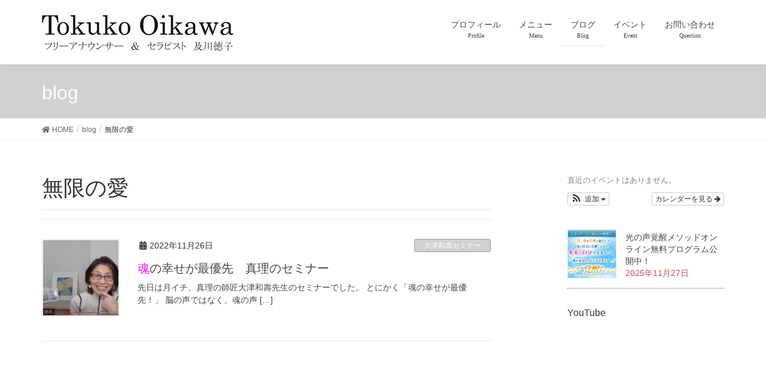

--- FILE ---
content_type: text/html; charset=UTF-8
request_url: https://tokukooikawa.com/tag/%E7%84%A1%E9%99%90%E3%81%AE%E6%84%9B/
body_size: 12556
content:
<!DOCTYPE html>
<html lang="ja">
<head>
<meta charset="utf-8">
<meta http-equiv="X-UA-Compatible" content="IE=edge">
<meta name="viewport" content="width=device-width, initial-scale=1">
<title>無限の愛 | 仙台・宮城のフリーアナウンサー&amp;セラピスト　及川徳子オフィシャルホームページ</title>
<link rel='dns-prefetch' href='//s.w.org' />
<link rel="alternate" type="application/rss+xml" title="仙台・宮城のフリーアナウンサー&amp;セラピスト　及川徳子オフィシャルホームページ &raquo; フィード" href="https://tokukooikawa.com/feed/" />
<link rel="alternate" type="application/rss+xml" title="仙台・宮城のフリーアナウンサー&amp;セラピスト　及川徳子オフィシャルホームページ &raquo; コメントフィード" href="https://tokukooikawa.com/comments/feed/" />
<link rel="alternate" type="application/rss+xml" title="仙台・宮城のフリーアナウンサー&amp;セラピスト　及川徳子オフィシャルホームページ &raquo; 無限の愛 タグのフィード" href="https://tokukooikawa.com/tag/%e7%84%a1%e9%99%90%e3%81%ae%e6%84%9b/feed/" />
<meta name="description" content="無限の愛 について 仙台・宮城のフリーアナウンサー&amp;セラピスト　及川徳子オフィシャルホームページ 仙台・宮城のフリーアナウンサー&amp;セラピスト及川徳子のオフィシャルホームページです。プロのアナウンサー養成の講師、一般向けの声の講座、癌ステージ4からの奇跡の治癒の講演など多岐にわたって活動しています。" />		<script type="text/javascript">
			window._wpemojiSettings = {"baseUrl":"https:\/\/s.w.org\/images\/core\/emoji\/12.0.0-1\/72x72\/","ext":".png","svgUrl":"https:\/\/s.w.org\/images\/core\/emoji\/12.0.0-1\/svg\/","svgExt":".svg","source":{"concatemoji":"https:\/\/tokukooikawa.com\/wp-includes\/js\/wp-emoji-release.min.js?ver=5.2"}};
			!function(a,b,c){function d(a,b){var c=String.fromCharCode;l.clearRect(0,0,k.width,k.height),l.fillText(c.apply(this,a),0,0);var d=k.toDataURL();l.clearRect(0,0,k.width,k.height),l.fillText(c.apply(this,b),0,0);var e=k.toDataURL();return d===e}function e(a){var b;if(!l||!l.fillText)return!1;switch(l.textBaseline="top",l.font="600 32px Arial",a){case"flag":return!(b=d([55356,56826,55356,56819],[55356,56826,8203,55356,56819]))&&(b=d([55356,57332,56128,56423,56128,56418,56128,56421,56128,56430,56128,56423,56128,56447],[55356,57332,8203,56128,56423,8203,56128,56418,8203,56128,56421,8203,56128,56430,8203,56128,56423,8203,56128,56447]),!b);case"emoji":return b=d([55357,56424,55356,57342,8205,55358,56605,8205,55357,56424,55356,57340],[55357,56424,55356,57342,8203,55358,56605,8203,55357,56424,55356,57340]),!b}return!1}function f(a){var c=b.createElement("script");c.src=a,c.defer=c.type="text/javascript",b.getElementsByTagName("head")[0].appendChild(c)}var g,h,i,j,k=b.createElement("canvas"),l=k.getContext&&k.getContext("2d");for(j=Array("flag","emoji"),c.supports={everything:!0,everythingExceptFlag:!0},i=0;i<j.length;i++)c.supports[j[i]]=e(j[i]),c.supports.everything=c.supports.everything&&c.supports[j[i]],"flag"!==j[i]&&(c.supports.everythingExceptFlag=c.supports.everythingExceptFlag&&c.supports[j[i]]);c.supports.everythingExceptFlag=c.supports.everythingExceptFlag&&!c.supports.flag,c.DOMReady=!1,c.readyCallback=function(){c.DOMReady=!0},c.supports.everything||(h=function(){c.readyCallback()},b.addEventListener?(b.addEventListener("DOMContentLoaded",h,!1),a.addEventListener("load",h,!1)):(a.attachEvent("onload",h),b.attachEvent("onreadystatechange",function(){"complete"===b.readyState&&c.readyCallback()})),g=c.source||{},g.concatemoji?f(g.concatemoji):g.wpemoji&&g.twemoji&&(f(g.twemoji),f(g.wpemoji)))}(window,document,window._wpemojiSettings);
		</script>
		<style type="text/css">
img.wp-smiley,
img.emoji {
	display: inline !important;
	border: none !important;
	box-shadow: none !important;
	height: 1em !important;
	width: 1em !important;
	margin: 0 .07em !important;
	vertical-align: -0.1em !important;
	background: none !important;
	padding: 0 !important;
}
</style>
	<link rel='stylesheet' id='ai1ec_style-css'  href='//tokukooikawa.com/wp-content/plugins/all-in-one-event-calendar/public/themes-ai1ec/vortex/css/ai1ec_parsed_css.css?ver=2.5.44' type='text/css' media='all' />
<link rel='stylesheet' id='yarppWidgetCss-css'  href='https://tokukooikawa.com/wp-content/plugins/yet-another-related-posts-plugin/style/widget.css?ver=5.2' type='text/css' media='all' />
<link rel='stylesheet' id='font-awesome-css'  href='https://tokukooikawa.com/wp-content/themes/lightning/inc/font-awesome/package/versions/5/css/all.min.css?ver=5.11.2' type='text/css' media='all' />
<link rel='stylesheet' id='wp-block-library-css'  href='https://tokukooikawa.com/wp-includes/css/dist/block-library/style.min.css?ver=5.2' type='text/css' media='all' />
<link rel='stylesheet' id='vk-blocks-build-css-css'  href='https://tokukooikawa.com/wp-content/plugins/vk-all-in-one-expansion-unit/inc/vk-blocks/package/build/block-build.css?ver=0.10.1' type='text/css' media='all' />
<link rel='stylesheet' id='contact-form-7-css'  href='https://tokukooikawa.com/wp-content/plugins/contact-form-7/includes/css/styles.css?ver=5.1.4' type='text/css' media='all' />
<link rel='stylesheet' id='rt-tpg-css'  href='https://tokukooikawa.com/wp-content/plugins/the-post-grid/assets/css/thepostgrid.css?ver=2.3.1' type='text/css' media='all' />
<link rel='stylesheet' id='vkExUnit_common_style-css'  href='https://tokukooikawa.com/wp-content/plugins/vk-all-in-one-expansion-unit/assets/css/vkExUnit_style.css?ver=9.6.5.0' type='text/css' media='all' />
<link rel='stylesheet' id='whats-new-style-css'  href='https://tokukooikawa.com/wp-content/plugins/whats-new-genarator/whats-new.css?ver=2.0.2' type='text/css' media='all' />
<link rel='stylesheet' id='lightning-common-style-css'  href='https://tokukooikawa.com/wp-content/themes/lightning/assets/css/common.css?ver=7.0.8' type='text/css' media='all' />
<link rel='stylesheet' id='lightning-design-style-css'  href='https://tokukooikawa.com/wp-content/themes/lightning/design-skin/origin/css/style.css?ver=7.0.8' type='text/css' media='all' />
<style id='lightning-design-style-inline-css' type='text/css'>
/* ltg theme common */.color_key_bg,.color_key_bg_hover:hover{background-color: #e5e5e5;}.color_key_txt,.color_key_txt_hover:hover{color: #e5e5e5;}.color_key_border,.color_key_border_hover:hover{border-color: #e5e5e5;}.color_key_dark_bg,.color_key_dark_bg_hover:hover{background-color: #999999;}.color_key_dark_txt,.color_key_dark_txt_hover:hover{color: #999999;}.color_key_dark_border,.color_key_dark_border_hover:hover{border-color: #999999;}
.bbp-submit-wrapper .button.submit,.woocommerce a.button.alt:hover,.woocommerce-product-search button:hover,.woocommerce button.button.alt { background-color:#999999 ; }.bbp-submit-wrapper .button.submit:hover,.woocommerce a.button.alt,.woocommerce-product-search button,.woocommerce button.button.alt:hover { background-color:#e5e5e5 ; }.woocommerce ul.product_list_widget li a:hover img { border-color:#e5e5e5; }.veu_color_txt_key { color:#999999 ; }.veu_color_bg_key { background-color:#999999 ; }.veu_color_border_key { border-color:#999999 ; }.btn-default { border-color:#e5e5e5;color:#e5e5e5;}.btn-default:focus,.btn-default:hover { border-color:#e5e5e5;background-color: #e5e5e5; }.btn-primary { background-color:#e5e5e5;border-color:#999999; }.btn-primary:focus,.btn-primary:hover { background-color:#999999;border-color:#e5e5e5; }
.tagcloud a:before { font-family: "Font Awesome 5 Free";content: "\f02b";font-weight: bold; }
a { color:#999999 ; }a:hover { color:#e5e5e5 ; }.page-header { background-color:#e5e5e5; }h1.entry-title:first-letter,.single h1.entry-title:first-letter { color:#e5e5e5; }h2,.mainSection-title { border-top-color:#e5e5e5; }h3:after,.subSection-title:after { border-bottom-color:#e5e5e5; }.media .media-body .media-heading a:hover { color:#e5e5e5; }ul.page-numbers li span.page-numbers.current { background-color:#e5e5e5; }.pager li > a { border-color:#e5e5e5;color:#e5e5e5;}.pager li > a:hover { background-color:#e5e5e5;color:#fff;}footer { border-top-color:#e5e5e5; }dt { border-left-color:#e5e5e5; }@media (min-width: 768px){ ul.gMenu > li > a:after { border-bottom-color: #e5e5e5 ; }} /* @media (min-width: 768px) */
</style>
<link rel='stylesheet' id='lightning-theme-style-css'  href='https://tokukooikawa.com/wp-content/themes/lightning_child_sample/style.css?ver=7.0.8' type='text/css' media='all' />
<script type='text/javascript' src='https://tokukooikawa.com/wp-includes/js/jquery/jquery.js?ver=1.12.4'></script>
<script type='text/javascript' src='https://tokukooikawa.com/wp-includes/js/jquery/jquery-migrate.min.js?ver=1.4.1'></script>
<link rel='https://api.w.org/' href='https://tokukooikawa.com/wp-json/' />
<link rel="EditURI" type="application/rsd+xml" title="RSD" href="https://tokukooikawa.com/xmlrpc.php?rsd" />
<link rel="wlwmanifest" type="application/wlwmanifest+xml" href="https://tokukooikawa.com/wp-includes/wlwmanifest.xml" /> 
<meta name="generator" content="WordPress 5.2" />
<!-- [ VK All in one Expansion Unit OGP ] -->
<meta property="og:site_name" content="仙台・宮城のフリーアナウンサー&amp;セラピスト　及川徳子オフィシャルホームページ" />
<meta property="og:url" content="https://tokukooikawa.com/20221126175001/" />
<meta property="og:title" content="無限の愛 | 仙台・宮城のフリーアナウンサー&amp;セラピスト　及川徳子オフィシャルホームページ" />
<meta property="og:description" content="無限の愛 について 仙台・宮城のフリーアナウンサー&amp;セラピスト　及川徳子オフィシャルホームページ 仙台・宮城のフリーアナウンサー&amp;セラピスト及川徳子のオフィシャルホームページです。プロのアナウンサー養成の講師、一般向けの声の講座、癌ステージ4からの奇跡の治癒の講演など多岐にわたって活動しています。" />
<meta property="og:type" content="article" />
<!-- [ / VK All in one Expansion Unit OGP ] -->
<link rel="icon" href="https://tokukooikawa.com/wp-content/uploads/2018/10/cropped-3030-32x32.png" sizes="32x32" />
<link rel="icon" href="https://tokukooikawa.com/wp-content/uploads/2018/10/cropped-3030-192x192.png" sizes="192x192" />
<link rel="apple-touch-icon-precomposed" href="https://tokukooikawa.com/wp-content/uploads/2018/10/cropped-3030-180x180.png" />
<meta name="msapplication-TileImage" content="https://tokukooikawa.com/wp-content/uploads/2018/10/cropped-3030-270x270.png" />
		<style type="text/css" id="wp-custom-css">
			body{
	font-family: "游ゴシック体", YuGothic, "游ゴシック", "Yu Gothic", "メイリオ", sans-serif;
font-weight: 500;
}

.subSection-title {
	display:none;
	/**
    margin-top: 0;
    font-size: 12px;
	*/
}
/**
.siteContent{
	padding:1em 1em 2em;
}
**/

.sideSection{
}

.navbar-header{
	font-family: "游明朝", YuMincho, "ヒラギノ明朝 ProN W3", "Hiragino Mincho ProN","HG明朝E","ＭＳ Ｐ明朝","ＭＳ 明朝",serif;

}
.navbar-brand  {
	font-weight:normal !important;
}
.gMenu_description{
		font-family: Times New Roman;
}

.gMenu_name{
		font-family: Times New Roman;
}

.btn-default {
    border-color: #e5e5e5;
    color: Gray;
}

.slide-text-title{
  font-family: 游明朝, YuMincho, "ヒラギノ明朝 ProN W3", "Hiragino Mincho ProN", HG明朝E, "ＭＳ Ｐ明朝", "ＭＳ 明朝", serif;
  font-size:2.5vw;
}

.slide-text-title h3{
	text-shadow: normal;
}
.slide-text-caption{
	font-family: "游明朝", YuMincho, "ヒラギノ明朝 ProN W3", "Hiragino Mincho ProN","HG明朝E","ＭＳ Ｐ明朝","ＭＳ 明朝",serif;
	font-size:1.7vw;
}

btn-ghost{
	font-family: Times New Roman;
}

eu_childPage_list .wp-post-image {
    width: 100%;

}
/*ロゴ画像を元画像どおりのサイズで表示*/
.navbar-brand img {
max-height: none !important;
}

/*トップページのプロフィール*/
div.top_profile {
    font-size: 14px;
	
}

div.top_profile h1 {
    font-size: 24px;
    font-family: "Times New Roman";
}

div.top_profile h2 {
    font-size: 20px;
	  font-family: "游明朝", YuMincho, "ヒラギノ明朝 ProN W3", "Hiragino Mincho ProN","HG明朝E","ＭＳ Ｐ明朝","ＭＳ 明朝",serif;     background: none;
    margin: 0 0 5px 0;
    padding: 0;
    border: none;
    clear:none;

}

div.top_profile h3 {
    font-size: 14px;
	  font-weight:bold;
    background: none;
    margin: 0 0 10px 0;
	  padding: 0;
	  border: none;
	  position: static;
    clear:none;
}

div.top_profile img{
    float: left;
	  margin-right:20px;
}

div.top_profile p{
    font-size: 12px;
}
div.top_menu h1 {
    font-size: 24px;
    font-family: "Times New Roman";
	  margin-bottom:0px;
}
/* ページタイトルの色 */
.section.page-header {
    background-color: #d1d1d1;
    color: #fff;
}
.profile_text {
    font-size: 12px !important;
}

/* プロフィールページ */

div.profile h2 {
	  font-size: 24px;
	  font-family: "游明朝", YuMincho, "ヒラギノ明朝 ProN W3", "Hiragino Mincho ProN","HG明朝E","ＭＳ Ｐ明朝","ＭＳ 明朝",serif;     background: none;
    margin: 0 0 5px 0;
    padding: 0;
    border: none;
    clear:none;

}

div.profile h3 {
	  font-size: 18px;
	  font-weight:bold;
    background: none;
    margin: 0 0 20px 0;
	  padding: 0;
	  border: none;
	  position: static;
    clear:none;
}
/* イベント一覧 */
h2.mainSection-title  {
	display:none;
}
.ai1ec-agenda-widget-view {
	max-width:600px;
}

/* コンタクトフォーム */
span.wpcf7-list-item {
display: block;
}
.wpcf7 input[name="your-name"]{
        width: 20em;
}
.wpcf7 input[name="your-email"]{
        width: 20em;
}
.wpcf7 input[name="your-message"] {
        width: 70%;
        height: 35px !important;
}
.wpcf7 input[name="your-tel"] {
        width: 10em;
        height: 35px !important;
}

/** blog タイトル*/
h3.entry-title{
	    font-size: 18px !important;
}
div.post-content{
	    font-size: 14px !important;
	
}
/**ブログタイトルの一文字目*/
h1.entry-title:first-letter,
.single h1.entry-title:first-letter { color:#ff00ff; }

/**ボタンの色*/
.btn-primary {
    background-color:#d1d1d1;
    border-color: #999999;
}

.rt-detail h2.entry-title{
	    font-size: 18px !important;
}

/**記事表示*/
.entry-body{
	line-height: 2.5;
}
		</style>
		
</head>
<body class="archive tag tag-1976 post-type-post sidebar-fix fa_v5_css device-pc headfix header_height_changer">
<div class="vk-mobile-nav-menu-btn">MENU</div><div class="vk-mobile-nav"><nav class="global-nav"><ul id="menu-%e3%83%a1%e3%83%8b%e3%83%a5%e3%83%bc" class="vk-menu-acc  menu"><li id="menu-item-132" class="menu-item menu-item-type-post_type menu-item-object-page menu-item-132"><a href="https://tokukooikawa.com/profile/">プロフィール</a></li>
<li id="menu-item-138" class="menu-item menu-item-type-post_type menu-item-object-page menu-item-has-children menu-item-138"><a href="https://tokukooikawa.com/%e3%83%a1%e3%83%8b%e3%83%a5%e3%83%bc/">メニュー</a>
<ul class="sub-menu">
	<li id="menu-item-134" class="menu-item menu-item-type-post_type menu-item-object-page menu-item-134"><a href="https://tokukooikawa.com/%e3%83%a1%e3%83%8b%e3%83%a5%e3%83%bc/%e5%85%89%e3%81%ae%e5%a3%b0%e8%a6%9a%e9%86%92%e3%83%a1%e3%82%bd%e3%83%83%e3%83%89/">光の声覚醒メソッド</a></li>
	<li id="menu-item-369" class="menu-item menu-item-type-post_type menu-item-object-page menu-item-369"><a href="https://tokukooikawa.com/%e3%83%a1%e3%83%8b%e3%83%a5%e3%83%bc/%e3%83%b4%e3%82%a9%e3%82%a4%e3%82%b9%e3%82%b9%e3%82%ad%e3%83%a3%e3%83%b3%e3%82%bb%e3%83%83%e3%82%b7%e3%83%a7%e3%83%b3/">ヴォイススキャン（声紋分析）セッション</a></li>
	<li id="menu-item-382" class="menu-item menu-item-type-post_type menu-item-object-page menu-item-382"><a href="https://tokukooikawa.com/%e3%83%a1%e3%83%8b%e3%83%a5%e3%83%bc/%e3%83%b4%e3%82%a1%e3%82%a4%e3%83%b4%e3%83%ac%e3%83%bc%e3%82%b7%e3%83%a7%e3%83%b3%e3%83%b4%e3%82%a9%e3%82%a4%e3%82%b9%e8%ac%9b%e5%ba%a7/">ヴァイヴレーションヴォイス講座</a></li>
	<li id="menu-item-408" class="menu-item menu-item-type-post_type menu-item-object-page menu-item-408"><a href="https://tokukooikawa.com/%e3%83%a1%e3%83%8b%e3%83%a5%e3%83%bc/%e3%83%97%e3%83%a9%e3%82%a4%e3%83%99%e3%83%bc%e3%83%88%e3%83%b4%e3%82%a9%e3%82%a4%e3%82%b9%e3%83%ac%e3%83%83%e3%82%b9%e3%83%b3/">プライベートヴォイスレッスン</a></li>
	<li id="menu-item-392" class="menu-item menu-item-type-post_type menu-item-object-page menu-item-392"><a href="https://tokukooikawa.com/%e3%83%a1%e3%83%8b%e3%83%a5%e3%83%bc/%e3%83%b4%e3%82%a1%e3%82%a4%e3%83%b4%e3%83%ac%e3%83%bc%e3%82%b7%e3%83%a7%e3%83%b3%e3%83%b4%e3%82%a9%e3%82%a4%e3%82%b9%e8%ac%9b%e5%b8%ab%e9%a4%8a%e6%88%90%e8%ac%9b%e5%ba%a7/">ヴァイヴレーションヴォイス講師養成講座</a></li>
	<li id="menu-item-366" class="menu-item menu-item-type-post_type menu-item-object-page menu-item-366"><a href="https://tokukooikawa.com/%e3%83%a1%e3%83%8b%e3%83%a5%e3%83%bc/%e3%82%a8%e3%82%af%e3%82%b9%e3%83%9a%e3%82%a2%e3%83%aa%e3%83%92%e3%83%bc%e3%83%aa%e3%83%b3%e3%82%b0/">エクスペアリヒーリング</a></li>
	<li id="menu-item-414" class="menu-item menu-item-type-post_type menu-item-object-page menu-item-414"><a href="https://tokukooikawa.com/%e3%83%a1%e3%83%8b%e3%83%a5%e3%83%bc/%e3%82%a8%e3%82%af%e3%82%b9%e3%83%9a%e3%82%a2%e3%83%aa%e3%82%a8%e3%83%8d%e3%83%ab%e3%82%ae%e3%83%bc%e4%bc%9d%e6%8e%88/">エクスペアリエネルギー伝授</a></li>
	<li id="menu-item-356" class="menu-item menu-item-type-post_type menu-item-object-page menu-item-356"><a href="https://tokukooikawa.com/%e3%83%a1%e3%83%8b%e3%83%a5%e3%83%bc/%e5%80%8b%e4%ba%ba%e3%82%bb%e3%83%83%e3%82%b7%e3%83%a7%e3%83%b3/">個人セッション</a></li>
	<li id="menu-item-424" class="menu-item menu-item-type-post_type menu-item-object-page menu-item-424"><a href="https://tokukooikawa.com/%e3%83%a1%e3%83%8b%e3%83%a5%e3%83%bc/%e8%ac%9b%e6%bc%94/">講演</a></li>
	<li id="menu-item-411" class="menu-item menu-item-type-post_type menu-item-object-page menu-item-411"><a href="https://tokukooikawa.com/%e3%83%a1%e3%83%8b%e3%83%a5%e3%83%bc/%e3%82%a8%e3%83%8a%e3%82%b8%e3%83%bc%e7%9e%91%e6%83%b3%e6%9c%97%e8%aa%ad/">エナジー瞑想朗読</a></li>
	<li id="menu-item-399" class="menu-item menu-item-type-post_type menu-item-object-page menu-item-399"><a href="https://tokukooikawa.com/%e3%83%a1%e3%83%8b%e3%83%a5%e3%83%bc/%e3%83%95%e3%83%aa%e3%83%bc%e3%83%80%e3%83%b3%e3%82%b9%e3%82%bb%e3%83%a9%e3%83%94%e3%83%bc/">フリーダンスセラピー</a></li>
</ul>
</li>
<li id="menu-item-135" class="menu-item menu-item-type-post_type menu-item-object-page current_page_parent menu-item-135 current-menu-ancestor"><a href="https://tokukooikawa.com/blog/">ブログ</a></li>
<li id="menu-item-321" class="menu-item menu-item-type-post_type menu-item-object-page menu-item-321"><a href="https://tokukooikawa.com/calendar/">イベント</a></li>
<li id="menu-item-173" class="menu-item menu-item-type-post_type menu-item-object-page menu-item-173"><a href="https://tokukooikawa.com/%e3%81%8a%e5%95%8f%e3%81%84%e5%90%88%e3%82%8f%e3%81%9b/">お問い合わせ</a></li>
</ul></nav></div><header class="navbar siteHeader">
		<div class="container siteHeadContainer">
		<div class="navbar-header">
						<p class="navbar-brand siteHeader_logo">
			<a href="https://tokukooikawa.com/">
				<span><img src="https://tokukooikawa.com/wp-content/uploads/2018/10/logo_R.png" alt="仙台・宮城のフリーアナウンサー&amp;セラピスト　及川徳子オフィシャルホームページ" /></span>
			</a>
			</p>
								</div>

		<div id="gMenu_outer" class="gMenu_outer"><nav class="menu-%e3%83%a1%e3%83%8b%e3%83%a5%e3%83%bc-container"><ul id="menu-%e3%83%a1%e3%83%8b%e3%83%a5%e3%83%bc-1" class="menu nav gMenu"><li id="menu-item-132" class="menu-item menu-item-type-post_type menu-item-object-page"><a href="https://tokukooikawa.com/profile/"><strong class="gMenu_name">プロフィール</strong><span class="gMenu_description">Profile</span></a></li>
<li id="menu-item-138" class="menu-item menu-item-type-post_type menu-item-object-page menu-item-has-children"><a href="https://tokukooikawa.com/%e3%83%a1%e3%83%8b%e3%83%a5%e3%83%bc/"><strong class="gMenu_name">メニュー</strong><span class="gMenu_description">Menu</span></a>
<ul class="sub-menu">
	<li id="menu-item-134" class="menu-item menu-item-type-post_type menu-item-object-page"><a href="https://tokukooikawa.com/%e3%83%a1%e3%83%8b%e3%83%a5%e3%83%bc/%e5%85%89%e3%81%ae%e5%a3%b0%e8%a6%9a%e9%86%92%e3%83%a1%e3%82%bd%e3%83%83%e3%83%89/">光の声覚醒メソッド</a></li>
	<li id="menu-item-369" class="menu-item menu-item-type-post_type menu-item-object-page"><a href="https://tokukooikawa.com/%e3%83%a1%e3%83%8b%e3%83%a5%e3%83%bc/%e3%83%b4%e3%82%a9%e3%82%a4%e3%82%b9%e3%82%b9%e3%82%ad%e3%83%a3%e3%83%b3%e3%82%bb%e3%83%83%e3%82%b7%e3%83%a7%e3%83%b3/">ヴォイススキャン（声紋分析）セッション</a></li>
	<li id="menu-item-382" class="menu-item menu-item-type-post_type menu-item-object-page"><a href="https://tokukooikawa.com/%e3%83%a1%e3%83%8b%e3%83%a5%e3%83%bc/%e3%83%b4%e3%82%a1%e3%82%a4%e3%83%b4%e3%83%ac%e3%83%bc%e3%82%b7%e3%83%a7%e3%83%b3%e3%83%b4%e3%82%a9%e3%82%a4%e3%82%b9%e8%ac%9b%e5%ba%a7/">ヴァイヴレーションヴォイス講座</a></li>
	<li id="menu-item-408" class="menu-item menu-item-type-post_type menu-item-object-page"><a href="https://tokukooikawa.com/%e3%83%a1%e3%83%8b%e3%83%a5%e3%83%bc/%e3%83%97%e3%83%a9%e3%82%a4%e3%83%99%e3%83%bc%e3%83%88%e3%83%b4%e3%82%a9%e3%82%a4%e3%82%b9%e3%83%ac%e3%83%83%e3%82%b9%e3%83%b3/">プライベートヴォイスレッスン</a></li>
	<li id="menu-item-392" class="menu-item menu-item-type-post_type menu-item-object-page"><a href="https://tokukooikawa.com/%e3%83%a1%e3%83%8b%e3%83%a5%e3%83%bc/%e3%83%b4%e3%82%a1%e3%82%a4%e3%83%b4%e3%83%ac%e3%83%bc%e3%82%b7%e3%83%a7%e3%83%b3%e3%83%b4%e3%82%a9%e3%82%a4%e3%82%b9%e8%ac%9b%e5%b8%ab%e9%a4%8a%e6%88%90%e8%ac%9b%e5%ba%a7/">ヴァイヴレーションヴォイス講師養成講座</a></li>
	<li id="menu-item-366" class="menu-item menu-item-type-post_type menu-item-object-page"><a href="https://tokukooikawa.com/%e3%83%a1%e3%83%8b%e3%83%a5%e3%83%bc/%e3%82%a8%e3%82%af%e3%82%b9%e3%83%9a%e3%82%a2%e3%83%aa%e3%83%92%e3%83%bc%e3%83%aa%e3%83%b3%e3%82%b0/">エクスペアリヒーリング</a></li>
	<li id="menu-item-414" class="menu-item menu-item-type-post_type menu-item-object-page"><a href="https://tokukooikawa.com/%e3%83%a1%e3%83%8b%e3%83%a5%e3%83%bc/%e3%82%a8%e3%82%af%e3%82%b9%e3%83%9a%e3%82%a2%e3%83%aa%e3%82%a8%e3%83%8d%e3%83%ab%e3%82%ae%e3%83%bc%e4%bc%9d%e6%8e%88/">エクスペアリエネルギー伝授</a></li>
	<li id="menu-item-356" class="menu-item menu-item-type-post_type menu-item-object-page"><a href="https://tokukooikawa.com/%e3%83%a1%e3%83%8b%e3%83%a5%e3%83%bc/%e5%80%8b%e4%ba%ba%e3%82%bb%e3%83%83%e3%82%b7%e3%83%a7%e3%83%b3/">個人セッション</a></li>
	<li id="menu-item-424" class="menu-item menu-item-type-post_type menu-item-object-page"><a href="https://tokukooikawa.com/%e3%83%a1%e3%83%8b%e3%83%a5%e3%83%bc/%e8%ac%9b%e6%bc%94/">講演</a></li>
	<li id="menu-item-411" class="menu-item menu-item-type-post_type menu-item-object-page"><a href="https://tokukooikawa.com/%e3%83%a1%e3%83%8b%e3%83%a5%e3%83%bc/%e3%82%a8%e3%83%8a%e3%82%b8%e3%83%bc%e7%9e%91%e6%83%b3%e6%9c%97%e8%aa%ad/">エナジー瞑想朗読</a></li>
	<li id="menu-item-399" class="menu-item menu-item-type-post_type menu-item-object-page"><a href="https://tokukooikawa.com/%e3%83%a1%e3%83%8b%e3%83%a5%e3%83%bc/%e3%83%95%e3%83%aa%e3%83%bc%e3%83%80%e3%83%b3%e3%82%b9%e3%82%bb%e3%83%a9%e3%83%94%e3%83%bc/">フリーダンスセラピー</a></li>
</ul>
</li>
<li id="menu-item-135" class="menu-item menu-item-type-post_type menu-item-object-page current_page_parent current-menu-ancestor"><a href="https://tokukooikawa.com/blog/"><strong class="gMenu_name">ブログ</strong><span class="gMenu_description">Blog</span></a></li>
<li id="menu-item-321" class="menu-item menu-item-type-post_type menu-item-object-page"><a href="https://tokukooikawa.com/calendar/"><strong class="gMenu_name">イベント</strong><span class="gMenu_description">Event</span></a></li>
<li id="menu-item-173" class="menu-item menu-item-type-post_type menu-item-object-page"><a href="https://tokukooikawa.com/%e3%81%8a%e5%95%8f%e3%81%84%e5%90%88%e3%82%8f%e3%81%9b/"><strong class="gMenu_name">お問い合わせ</strong><span class="gMenu_description">Question</span></a></li>
</ul></nav></div>	</div>
	</header>

<div class="section page-header"><div class="container"><div class="row"><div class="col-md-12">
<div class="page-header_pageTitle">
blog</div>
</div></div></div></div><!-- [ /.page-header ] -->
<!-- [ .breadSection ] -->
<div class="section breadSection">
<div class="container">
<div class="row">
<ol class="breadcrumb"><li id="panHome"><a href="https://tokukooikawa.com/"><span><i class="fa fa-home"></i> HOME</span></a></li><li><a href="https://tokukooikawa.com/blog/"><span>blog</span></a></li><li><span>無限の愛</span></li></ol>
</div>
</div>
</div>
<!-- [ /.breadSection ] -->
<div class="section siteContent">
<div class="container">
<div class="row">
<div class="col-md-8 mainSection" id="main" role="main">

	<header class="archive-header"><h1>無限の愛</h1></header>
<div class="postList">


	
		<article class="media">
<div id="post-7408" class="post-7408 post type-post status-publish format-standard has-post-thumbnail hentry category-109 tag-19 tag-21 tag-110 tag-113 tag-1113 tag-1114 tag-1975 tag-1976">
		<div class="media-left postList_thumbnail">
		<a href="https://tokukooikawa.com/20221126175001/">
		<img width="150" height="150" src="https://tokukooikawa.com/wp-content/uploads/2022/11/ソロライブ2-150x150.png" class="media-object wp-post-image" alt="" />		</a>
	</div>
		<div class="media-body">
		<div class="entry-meta">


<span class="published entry-meta_items">2022年11月26日</span>

<span class="entry-meta_items entry-meta_updated">/ 最終更新日 : <span class="updated">2022年11月26日</span></span>


	
	<span class="vcard author entry-meta_items entry-meta_items_author entry-meta_hidden"><span class="fn">及川徳子</span></span>



<span class="entry-meta_items entry-meta_items_term"><a href="https://tokukooikawa.com/category/%e5%a4%a7%e6%b4%a5%e5%92%8c%e5%a3%bd%e3%82%bb%e3%83%9f%e3%83%8a%e3%83%bc/" class="btn btn-xs btn-primary entry-meta_items_term_button">大津和壽セミナー</a></span>
</div>
		<h1 class="media-heading entry-title"><a href="https://tokukooikawa.com/20221126175001/">魂の幸せが最優先　真理のセミナー</a></h1>
		<a href="https://tokukooikawa.com/20221126175001/" class="media-body_excerpt"><p>先日は月イチ、真理の師匠大津和壽先生のセミナーでした。 とにかく「魂の幸せが最優先！」 脳の声ではなく、魂の声 [&hellip;]</p>
</a>
		<!--
		<div><a href="https://tokukooikawa.com/20221126175001/" class="btn btn-default btn-sm">続きを読む</a></div>
		-->
	</div>
</div>
</article>

	
	
	
</div><!-- [ /.postList ] -->


</div><!-- [ /.mainSection ] -->

<div class="col-md-3 col-md-offset-1 subSection sideSection">
<aside class="widget widget_ai1ec_agenda_widget" id="ai1ec_agenda_widget-2">

	<h1 class="widget-title subSection-title">イベント予定</h1>

<style>
<!--

-->
</style>
<div class="timely ai1ec-agenda-widget-view ai1ec-clearfix">

			<p class="ai1ec-no-results">
			直近のイベントはありません。
		</p>
	 
			<div class="ai1ec-subscribe-buttons-widget">
							<a class="ai1ec-btn ai1ec-btn-default ai1ec-btn-xs ai1ec-pull-right
					ai1ec-calendar-link"
					href="https&#x3A;&#x2F;&#x2F;tokukooikawa.com&#x2F;calendar&#x2F;">
					カレンダーを見る
					<i class="ai1ec-fa ai1ec-fa-arrow-right"></i>
				</a>
			
							<div class="ai1ec-subscribe-dropdown ai1ec-dropdown ai1ec-btn
	ai1ec-btn-default ai1ec-btn-xs">
	<span role="button" class="ai1ec-dropdown-toggle ai1ec-subscribe"
			data-toggle="ai1ec-dropdown">
		<i class="ai1ec-fa ai1ec-icon-rss ai1ec-fa-lg ai1ec-fa-fw"></i>
		<span class="ai1ec-hidden-xs">
							追加
						<span class="ai1ec-caret"></span>
		</span>
	</span>
			<ul class="ai1ec-dropdown-menu ai1ec-pull-left" role="menu">
		<li>
			<a class="ai1ec-tooltip-trigger ai1ec-tooltip-auto" target="_blank"
				data-placement="right" title="このURLをご自分のTimelyカレンダーにコピーするか、クリックしてあなたのリッチテキストのカレンダーに追加してください。"
				href="http&#x3A;&#x2F;&#x2F;tokukooikawa.com&#x2F;&#x3F;plugin&#x3D;all-in-one-event-calendar&amp;controller&#x3D;ai1ec_exporter_controller&amp;action&#x3D;export_events">
				<i class="ai1ec-fa ai1ec-fa-lg ai1ec-fa-fw ai1ec-icon-timely"></i>
				Timelyカレンダーに追加
			</a>
		</li>
		<li>
			<a class="ai1ec-tooltip-trigger ai1ec-tooltip-auto" target="_blank"
			  data-placement="right" title="このカレンダーをGoogleカレンダーに登録"
			  href="https://www.google.com/calendar/render?cid=http&#x25;3A&#x25;2F&#x25;2Ftokukooikawa.com&#x25;2F&#x25;3Fplugin&#x25;3Dall-in-one-event-calendar&#x25;26controller&#x25;3Dai1ec_exporter_controller&#x25;26action&#x25;3Dexport_events&#x25;26no_html&#x25;3Dtrue&#x25;26&#x25;26">
				<i class="ai1ec-fa ai1ec-icon-google ai1ec-fa-lg ai1ec-fa-fw"></i>
				Googleに追加
			</a>
		</li>
		<li>
			<a class="ai1ec-tooltip-trigger ai1ec-tooltip-auto" target="_blank"
			  data-placement="right" title="このカレンダーをMS Outlookに登録"
			  href="webcal&#x3A;&#x2F;&#x2F;tokukooikawa.com&#x2F;&#x3F;plugin&#x3D;all-in-one-event-calendar&amp;controller&#x3D;ai1ec_exporter_controller&amp;action&#x3D;export_events&amp;no_html&#x3D;true">
				<i class="ai1ec-fa ai1ec-icon-windows ai1ec-fa-lg ai1ec-fa-fw"></i>
				Outlookに追加
			</a>
		</li>
		<li>
			<a class="ai1ec-tooltip-trigger ai1ec-tooltip-auto" target="_blank"
			  data-placement="right" title="このカレンダーをAppleカレンダー/iCalに登録"
			  href="webcal&#x3A;&#x2F;&#x2F;tokukooikawa.com&#x2F;&#x3F;plugin&#x3D;all-in-one-event-calendar&amp;controller&#x3D;ai1ec_exporter_controller&amp;action&#x3D;export_events&amp;no_html&#x3D;true">
				<i class="ai1ec-fa ai1ec-icon-apple ai1ec-fa-lg ai1ec-fa-fw"></i>
				Appleカレンダーに追加
			</a>
		</li>
		<li>
						<a class="ai1ec-tooltip-trigger ai1ec-tooltip-auto"
			  data-placement="right" title="このカレンダーを別なプレーンテキストのカレンダーに登録"
			  href="http&#x3A;&#x2F;&#x2F;tokukooikawa.com&#x2F;&#x3F;plugin&#x3D;all-in-one-event-calendar&amp;controller&#x3D;ai1ec_exporter_controller&amp;action&#x3D;export_events&amp;no_html&#x3D;true">
				<i class="ai1ec-fa ai1ec-icon-calendar ai1ec-fa-fw"></i>
				その他のカレンダーに追加
			</a>
		</li>
		<li>
			<a class="ai1ec-tooltip-trigger ai1ec-tooltip-auto"
			  data-placement="right" title=""
			  href="http&#x3A;&#x2F;&#x2F;tokukooikawa.com&#x2F;&#x3F;plugin&#x3D;all-in-one-event-calendar&amp;controller&#x3D;ai1ec_exporter_controller&amp;action&#x3D;export_events&xml=true">
				<i class="ai1ec-fa ai1ec-fa-file-text ai1ec-fa-lg ai1ec-fa-fw"></i>
				Export to XML
			</a>
		</li>
	</ul>
</div>

					</div>
	 
</div>



</aside><aside class="widget widget_vkexunit_post_list" id="vkexunit_post_list-3"><div class="veu_postList pt_0"><h1 class="widget-title subSection-title">最新記事</h1><div class="postList postList_miniThumb"><div class="postList_item" id="post-9260">
			<div class="postList_thumbnail">
		<a href="https://tokukooikawa.com/20251127225549/">
			<img width="150" height="150" src="https://tokukooikawa.com/wp-content/uploads/2025/04/画像A-1-150x150.png" class="attachment-thumbnail size-thumbnail wp-post-image" alt="" />		</a>
		</div><!-- [ /.postList_thumbnail ] -->
		<div class="postList_body">
		<div class="postList_title entry-title"><a href="https://tokukooikawa.com/20251127225549/">光の声覚醒メソッドオンライン無料プログラム公開中！</a></div><div class="modified postList_date postList_meta_items">2025年11月27日</div>	</div><!-- [ /.postList_body ] -->
</div>
</div></div></aside><aside class="widget_text widget widget_custom_html" id="custom_html-12"><h1 class="widget-title subSection-title">YouTube</h1><div class="textwidget custom-html-widget">YouTube
<iframe width="320" height="180" src="https://www.youtube.com/embed/videoseries?list=PLIKxoPS_XfiHVkv_giVv5WDf_lpEn5TM1" frameborder="0" allow="autoplay; encrypted-media" allowfullscreen></iframe></div></aside>

<aside class="widget">
<h1 class="subSection-title">最近の投稿</h1>

  <div class="media">

	
	  <div class="media-left postList_thumbnail">
		<a href="https://tokukooikawa.com/20260112202747/">
		<img width="150" height="150" src="https://tokukooikawa.com/wp-content/uploads/2026/01/586452341_10173321335980441_175379725329868400_n-150x150.jpg" class="attachment-thumbnail size-thumbnail wp-post-image" alt="" />		</a>
	  </div>

	
	<div class="media-body">
	  <h4 class="media-heading"><a href="https://tokukooikawa.com/20260112202747/">報告・ネパールの聖なる瞑想の旅</a></h4>
	  <div class="published entry-meta_items">2026年1月12日</div>
	</div>
  </div>


  <div class="media">

	
	  <div class="media-left postList_thumbnail">
		<a href="https://tokukooikawa.com/20260112174739/">
		<img width="150" height="150" src="https://tokukooikawa.com/wp-content/uploads/2026/01/605195743_25197290033284629_7219208850200851396_n-150x150.jpg" class="attachment-thumbnail size-thumbnail wp-post-image" alt="" />		</a>
	  </div>

	
	<div class="media-body">
	  <h4 class="media-heading"><a href="https://tokukooikawa.com/20260112174739/">銀河鉄道の夜終了しました</a></h4>
	  <div class="published entry-meta_items">2026年1月12日</div>
	</div>
  </div>


  <div class="media">

	
	  <div class="media-left postList_thumbnail">
		<a href="https://tokukooikawa.com/20260112162406/">
		<img width="150" height="150" src="https://tokukooikawa.com/wp-content/uploads/2026/01/IMG_7336-150x150.jpeg" class="attachment-thumbnail size-thumbnail wp-post-image" alt="" />		</a>
	  </div>

	
	<div class="media-body">
	  <h4 class="media-heading"><a href="https://tokukooikawa.com/20260112162406/">ピンクの光に満たされてハートが開く</a></h4>
	  <div class="published entry-meta_items">2026年1月12日</div>
	</div>
  </div>


  <div class="media">

	
	  <div class="media-left postList_thumbnail">
		<a href="https://tokukooikawa.com/20260110173009/">
		<img width="150" height="150" src="https://tokukooikawa.com/wp-content/uploads/2026/01/IMG_7329-150x150.jpeg" class="attachment-thumbnail size-thumbnail wp-post-image" alt="" />		</a>
	  </div>

	
	<div class="media-body">
	  <h4 class="media-heading"><a href="https://tokukooikawa.com/20260110173009/">倍音声明と万葉集</a></h4>
	  <div class="published entry-meta_items">2026年1月10日</div>
	</div>
  </div>


  <div class="media">

	
	  <div class="media-left postList_thumbnail">
		<a href="https://tokukooikawa.com/20260110171814/">
		<img width="150" height="150" src="https://tokukooikawa.com/wp-content/uploads/2026/01/IMG_7293-150x150.jpeg" class="attachment-thumbnail size-thumbnail wp-post-image" alt="" />		</a>
	  </div>

	
	<div class="media-body">
	  <h4 class="media-heading"><a href="https://tokukooikawa.com/20260110171814/">2026年もよろしくお願い致します</a></h4>
	  <div class="published entry-meta_items">2026年1月10日</div>
	</div>
  </div>


  <div class="media">

	
	  <div class="media-left postList_thumbnail">
		<a href="https://tokukooikawa.com/20251231234358/">
		<img width="150" height="150" src="https://tokukooikawa.com/wp-content/uploads/2025/12/IMG_6812-150x150.jpg" class="attachment-thumbnail size-thumbnail wp-post-image" alt="" />		</a>
	  </div>

	
	<div class="media-body">
	  <h4 class="media-heading"><a href="https://tokukooikawa.com/20251231234358/">今年もありがとうございました。</a></h4>
	  <div class="published entry-meta_items">2025年12月31日</div>
	</div>
  </div>


  <div class="media">

	
	  <div class="media-left postList_thumbnail">
		<a href="https://tokukooikawa.com/20251222170049/">
		<img width="150" height="150" src="https://tokukooikawa.com/wp-content/uploads/2025/12/大津先生-150x150.jpg" class="attachment-thumbnail size-thumbnail wp-post-image" alt="" />		</a>
	  </div>

	
	<div class="media-body">
	  <h4 class="media-heading"><a href="https://tokukooikawa.com/20251222170049/">ひとりひとりと、全体の花が共に咲く特別瞑想会</a></h4>
	  <div class="published entry-meta_items">2025年12月22日</div>
	</div>
  </div>


  <div class="media">

	
	  <div class="media-left postList_thumbnail">
		<a href="https://tokukooikawa.com/20251127225549/">
		<img width="150" height="150" src="https://tokukooikawa.com/wp-content/uploads/2025/04/画像A-1-150x150.png" class="attachment-thumbnail size-thumbnail wp-post-image" alt="" />		</a>
	  </div>

	
	<div class="media-body">
	  <h4 class="media-heading"><a href="https://tokukooikawa.com/20251127225549/">光の声覚醒メソッドオンライン無料プログラム公開中！</a></h4>
	  <div class="published entry-meta_items">2025年11月27日</div>
	</div>
  </div>


  <div class="media">

	
	  <div class="media-left postList_thumbnail">
		<a href="https://tokukooikawa.com/20251127223620/">
		<img width="150" height="150" src="https://tokukooikawa.com/wp-content/uploads/2025/04/画像A-1-150x150.png" class="attachment-thumbnail size-thumbnail wp-post-image" alt="" />		</a>
	  </div>

	
	<div class="media-body">
	  <h4 class="media-heading"><a href="https://tokukooikawa.com/20251127223620/">光の声覚醒メソッドオンライン無料プログラム公開中！</a></h4>
	  <div class="published entry-meta_items">2025年11月27日</div>
	</div>
  </div>


  <div class="media">

	
	  <div class="media-left postList_thumbnail">
		<a href="https://tokukooikawa.com/20251105220931/">
		<img width="150" height="150" src="https://tokukooikawa.com/wp-content/uploads/2025/11/IMG_6222-150x150.jpg" class="attachment-thumbnail size-thumbnail wp-post-image" alt="" />		</a>
	  </div>

	
	<div class="media-body">
	  <h4 class="media-heading"><a href="https://tokukooikawa.com/20251105220931/">自我が真我に溶けたエナジーワーク</a></h4>
	  <div class="published entry-meta_items">2025年11月5日</div>
	</div>
  </div>

</aside>

<aside class="widget widget_categories widget_link_list">
<nav class="localNav">
<h1 class="subSection-title">カテゴリー</h1>
<ul>
		<li class="cat-item cat-item-1"><a href="https://tokukooikawa.com/category/%e6%9c%aa%e5%88%86%e9%a1%9e/">未分類</a>
</li>
	<li class="cat-item cat-item-2"><a href="https://tokukooikawa.com/category/infomation/">Infomation</a>
</li>
	<li class="cat-item cat-item-16"><a href="https://tokukooikawa.com/category/you-tube/">You Tube</a>
<ul class='children'>
	<li class="cat-item cat-item-23"><a href="https://tokukooikawa.com/category/you-tube/%e5%bc%95%e3%81%8d%e5%af%84%e3%81%9b/">引き寄せ</a>
</li>
	<li class="cat-item cat-item-338"><a href="https://tokukooikawa.com/category/you-tube/%e8%aa%98%e5%b0%8e%e7%9e%91%e6%83%b3/">誘導瞑想</a>
</li>
	<li class="cat-item cat-item-404"><a href="https://tokukooikawa.com/category/you-tube/%e5%bf%83%e3%81%ae%e4%bd%bf%e3%81%84%e6%96%b9/">心の使い方</a>
</li>
	<li class="cat-item cat-item-433"><a href="https://tokukooikawa.com/category/you-tube/%e7%99%ba%e9%9f%b3%e3%83%bb%e7%99%ba%e5%a3%b0%e3%83%bb%e8%a9%b1%e3%81%97%e6%96%b9/">発音・発声・話し方</a>
</li>
	<li class="cat-item cat-item-778"><a href="https://tokukooikawa.com/category/you-tube/%e4%b8%96%e7%95%8c%e3%81%ae%e4%bb%95%e7%b5%84%e3%81%bf-you-tube/">世界の仕組み</a>
</li>
</ul>
</li>
	<li class="cat-item cat-item-17"><a href="https://tokukooikawa.com/category/%e7%9c%9f%e7%90%86%e3%81%ae%e3%83%97%e3%83%ad%e3%82%b0%e3%83%ac%e3%82%b9%e8%ac%9b%e5%ba%a7/">光の声覚醒/真理のプログレス講座</a>
<ul class='children'>
	<li class="cat-item cat-item-18"><a href="https://tokukooikawa.com/category/%e7%9c%9f%e7%90%86%e3%81%ae%e3%83%97%e3%83%ad%e3%82%b0%e3%83%ac%e3%82%b9%e8%ac%9b%e5%ba%a7/%e3%81%94%e6%84%9f%e6%83%b3/">ご感想</a>
</li>
	<li class="cat-item cat-item-34"><a href="https://tokukooikawa.com/category/%e7%9c%9f%e7%90%86%e3%81%ae%e3%83%97%e3%83%ad%e3%82%b0%e3%83%ac%e3%82%b9%e8%ac%9b%e5%ba%a7/%e5%ad%a6%e3%81%b3%e3%81%ab%e3%81%a4%e3%81%84%e3%81%a6/">学びについて</a>
</li>
</ul>
</li>
	<li class="cat-item cat-item-24"><a href="https://tokukooikawa.com/category/%e3%83%b4%e3%82%a1%e3%82%a4%e3%83%b4%e3%83%ac%e3%83%bc%e3%82%b7%e3%83%a7%e3%83%b3%e3%83%b4%e3%82%a9%e3%82%a4%e3%82%b9%e8%ac%9b%e5%ba%a7/">ヴァイヴレーションヴォイス講座</a>
<ul class='children'>
	<li class="cat-item cat-item-25"><a href="https://tokukooikawa.com/category/%e3%83%b4%e3%82%a1%e3%82%a4%e3%83%b4%e3%83%ac%e3%83%bc%e3%82%b7%e3%83%a7%e3%83%b3%e3%83%b4%e3%82%a9%e3%82%a4%e3%82%b9%e8%ac%9b%e5%ba%a7/%e3%81%94%e6%84%9f%e6%83%b3-%e3%83%b4%e3%82%a1%e3%82%a4%e3%83%b4%e3%83%ac%e3%83%bc%e3%82%b7%e3%83%a7%e3%83%b3%e3%83%b4%e3%82%a9%e3%82%a4%e3%82%b9%e8%ac%9b%e5%ba%a7/">ご感想</a>
</li>
</ul>
</li>
	<li class="cat-item cat-item-41"><a href="https://tokukooikawa.com/category/%e4%bc%9d%e6%8e%88/">伝授</a>
</li>
	<li class="cat-item cat-item-46"><a href="https://tokukooikawa.com/category/%e6%84%8f%e8%ad%98%e3%81%ae%e4%bd%bf%e3%81%84%e6%96%b9%e5%9c%a8%e3%82%8a%e6%96%b9/">意識の使い方在り方</a>
</li>
	<li class="cat-item cat-item-57"><a href="https://tokukooikawa.com/category/%e4%b8%bb%e5%82%ac%e3%82%a4%e3%83%99%e3%83%b3%e3%83%88/">主催イベント</a>
</li>
	<li class="cat-item cat-item-66"><a href="https://tokukooikawa.com/category/%e3%83%b4%e3%82%a9%e3%82%a4%e3%82%b9%e3%82%b9%e3%82%ad%e3%83%a3%e3%83%b3/">ヴォイススキャン</a>
</li>
	<li class="cat-item cat-item-87"><a href="https://tokukooikawa.com/category/%e5%8f%b8%e4%bc%9a/">司会</a>
</li>
	<li class="cat-item cat-item-92"><a href="https://tokukooikawa.com/category/%e8%ac%9b%e6%bc%94%e4%bc%9a/">講演会</a>
<ul class='children'>
	<li class="cat-item cat-item-93"><a href="https://tokukooikawa.com/category/%e8%ac%9b%e6%bc%94%e4%bc%9a/%e3%81%94%e6%84%9f%e6%83%b3-%e8%ac%9b%e6%bc%94%e4%bc%9a/">ご感想</a>
</li>
</ul>
</li>
	<li class="cat-item cat-item-101"><a href="https://tokukooikawa.com/category/%e3%83%b4%e3%82%a1%e3%82%a4%e3%83%b4%e3%83%ac%e3%83%bc%e3%82%b7%e3%83%a7%e3%83%b3%e3%83%b4%e3%82%a9%e3%82%a4%e3%82%b9%e8%ac%9b%e5%b8%ab%e9%a4%8a%e6%88%90/">ヴァイヴレーションヴォイス講師養成</a>
<ul class='children'>
	<li class="cat-item cat-item-126"><a href="https://tokukooikawa.com/category/%e3%83%b4%e3%82%a1%e3%82%a4%e3%83%b4%e3%83%ac%e3%83%bc%e3%82%b7%e3%83%a7%e3%83%b3%e3%83%b4%e3%82%a9%e3%82%a4%e3%82%b9%e8%ac%9b%e5%b8%ab%e9%a4%8a%e6%88%90/%e3%81%94%e6%84%9f%e6%83%b3-%e3%83%b4%e3%82%a1%e3%82%a4%e3%83%b4%e3%83%ac%e3%83%bc%e3%82%b7%e3%83%a7%e3%83%b3%e3%83%b4%e3%82%a9%e3%82%a4%e3%82%b9%e8%ac%9b%e5%b8%ab%e9%a4%8a%e6%88%90/">ご感想</a>
</li>
</ul>
</li>
	<li class="cat-item cat-item-109"><a href="https://tokukooikawa.com/category/%e5%a4%a7%e6%b4%a5%e5%92%8c%e5%a3%bd%e3%82%bb%e3%83%9f%e3%83%8a%e3%83%bc/">大津和壽セミナー</a>
</li>
	<li class="cat-item cat-item-114"><a href="https://tokukooikawa.com/category/%e3%83%95%e3%83%aa%e3%83%bc%e3%83%80%e3%83%b3%e3%82%b9%e3%82%bb%e3%83%a9%e3%83%94%e3%83%bc/">フリーダンスセラピー</a>
</li>
	<li class="cat-item cat-item-146"><a href="https://tokukooikawa.com/category/%e4%b8%96%e7%95%8c%e3%81%ae%e4%bb%95%e7%b5%84%e3%81%bf/">世界の仕組み</a>
</li>
	<li class="cat-item cat-item-175"><a href="https://tokukooikawa.com/category/%e3%83%97%e3%83%a9%e3%82%a4%e3%83%99%e3%83%bc%e3%83%88%e3%83%b4%e3%82%a9%e3%82%a4%e3%82%b9%e3%83%ac%e3%83%83%e3%82%b9%e3%83%b3/">プライベートヴォイスレッスン</a>
</li>
	<li class="cat-item cat-item-177"><a href="https://tokukooikawa.com/category/%e3%82%a8%e3%82%af%e3%82%b9%e3%83%9a%e3%82%a2%e3%83%aa%e3%83%92%e3%83%bc%e3%83%aa%e3%83%b3%e3%82%b0/">エクスペアリヒーリング</a>
</li>
	<li class="cat-item cat-item-266"><a href="https://tokukooikawa.com/category/%e6%9c%97%e8%aa%ad/">朗読</a>
</li>
	<li class="cat-item cat-item-275"><a href="https://tokukooikawa.com/category/%e3%83%8a%e3%83%ac%e3%83%bc%e3%82%b7%e3%83%a7%e3%83%b3/">ナレーション</a>
</li>
	<li class="cat-item cat-item-297"><a href="https://tokukooikawa.com/category/%e3%82%a2%e3%83%bc%e3%83%88/">アート</a>
</li>
	<li class="cat-item cat-item-347"><a href="https://tokukooikawa.com/category/%e7%a7%81%e3%81%ab%e3%81%a4%e3%81%84%e3%81%a6/">私について</a>
</li>
	<li class="cat-item cat-item-383"><a href="https://tokukooikawa.com/category/%e8%87%aa%e5%b7%b1%e6%8e%a2%e6%b1%82/">自己探求</a>
</li>
	<li class="cat-item cat-item-451"><a href="https://tokukooikawa.com/category/%e5%81%a5%e3%82%84%e3%81%8b%e3%81%aa%e3%81%8b%e3%82%89%e3%81%a0/">健やかなからだ</a>
</li>
	<li class="cat-item cat-item-582"><a href="https://tokukooikawa.com/category/%e3%83%a9%e3%82%b8%e3%82%aa/">ラジオ</a>
</li>
	<li class="cat-item cat-item-590"><a href="https://tokukooikawa.com/category/%e7%9e%91%e6%83%b3/">瞑想</a>
</li>
	<li class="cat-item cat-item-593"><a href="https://tokukooikawa.com/category/%e5%9c%b0%e7%90%83%e3%81%ab%e3%81%a4%e3%81%84%e3%81%a6/">地球について</a>
</li>
	<li class="cat-item cat-item-1131"><a href="https://tokukooikawa.com/category/udemy%ef%bc%88%e3%83%a6%e3%83%bc%e3%83%87%e3%83%9f%e3%83%bc%ef%bc%89/">Udemy（ユーデミー）</a>
</li>
	<li class="cat-item cat-item-1132"><a href="https://tokukooikawa.com/category/%e8%ac%9b%e5%b8%ab/">講師</a>
</li>
	<li class="cat-item cat-item-1337"><a href="https://tokukooikawa.com/category/com-lab/">Com.Lab(コミュニケーション・ラボ）</a>
</li>
	<li class="cat-item cat-item-1351"><a href="https://tokukooikawa.com/category/%e3%82%b9%e3%82%bf%e3%83%b3%e3%83%89fm/">スタンドFM</a>
</li>
	<li class="cat-item cat-item-1424"><a href="https://tokukooikawa.com/category/%e8%a8%80%e9%9c%8a%e3%83%bb%e9%9f%b3%e9%9c%8a%e3%83%af%e3%83%bc%e3%82%af/">言霊・音霊ワーク</a>
</li>
	<li class="cat-item cat-item-1675"><a href="https://tokukooikawa.com/category/%e3%82%a2%e3%83%8a%e3%82%a6%e3%83%b3%e3%82%b9%e5%ad%a6%e9%99%a2/">アナウンス学院</a>
</li>
	<li class="cat-item cat-item-1695"><a href="https://tokukooikawa.com/category/%e5%85%89%e3%81%ae%e5%a3%b0%e8%a6%9a%e9%86%92/">光の声覚醒</a>
</li>
	<li class="cat-item cat-item-2057"><a href="https://tokukooikawa.com/category/%e3%82%a8%e3%83%8d%e3%83%ab%e3%82%ae%e3%83%bc%e4%bc%9d%e6%8e%88/">エネルギー伝授</a>
</li>
</ul>
</nav>
</aside>

<aside class="widget widget_archive widget_link_list">
<nav class="localNav">
<h1 class="subSection-title">アーカイブ</h1>
<ul>
		<li><a href='https://tokukooikawa.com/2026/01/'>2026年1月</a></li>
	<li><a href='https://tokukooikawa.com/2025/12/'>2025年12月</a></li>
	<li><a href='https://tokukooikawa.com/2025/11/'>2025年11月</a></li>
	<li><a href='https://tokukooikawa.com/2025/10/'>2025年10月</a></li>
	<li><a href='https://tokukooikawa.com/2025/09/'>2025年9月</a></li>
	<li><a href='https://tokukooikawa.com/2025/08/'>2025年8月</a></li>
	<li><a href='https://tokukooikawa.com/2025/07/'>2025年7月</a></li>
	<li><a href='https://tokukooikawa.com/2025/06/'>2025年6月</a></li>
	<li><a href='https://tokukooikawa.com/2025/05/'>2025年5月</a></li>
	<li><a href='https://tokukooikawa.com/2025/04/'>2025年4月</a></li>
	<li><a href='https://tokukooikawa.com/2025/03/'>2025年3月</a></li>
	<li><a href='https://tokukooikawa.com/2025/02/'>2025年2月</a></li>
	<li><a href='https://tokukooikawa.com/2025/01/'>2025年1月</a></li>
	<li><a href='https://tokukooikawa.com/2024/12/'>2024年12月</a></li>
	<li><a href='https://tokukooikawa.com/2024/11/'>2024年11月</a></li>
	<li><a href='https://tokukooikawa.com/2024/10/'>2024年10月</a></li>
	<li><a href='https://tokukooikawa.com/2024/09/'>2024年9月</a></li>
	<li><a href='https://tokukooikawa.com/2024/08/'>2024年8月</a></li>
	<li><a href='https://tokukooikawa.com/2024/07/'>2024年7月</a></li>
	<li><a href='https://tokukooikawa.com/2024/06/'>2024年6月</a></li>
	<li><a href='https://tokukooikawa.com/2024/05/'>2024年5月</a></li>
	<li><a href='https://tokukooikawa.com/2024/04/'>2024年4月</a></li>
	<li><a href='https://tokukooikawa.com/2024/03/'>2024年3月</a></li>
	<li><a href='https://tokukooikawa.com/2024/02/'>2024年2月</a></li>
	<li><a href='https://tokukooikawa.com/2024/01/'>2024年1月</a></li>
	<li><a href='https://tokukooikawa.com/2023/12/'>2023年12月</a></li>
	<li><a href='https://tokukooikawa.com/2023/11/'>2023年11月</a></li>
	<li><a href='https://tokukooikawa.com/2023/10/'>2023年10月</a></li>
	<li><a href='https://tokukooikawa.com/2023/09/'>2023年9月</a></li>
	<li><a href='https://tokukooikawa.com/2023/08/'>2023年8月</a></li>
	<li><a href='https://tokukooikawa.com/2023/07/'>2023年7月</a></li>
	<li><a href='https://tokukooikawa.com/2023/06/'>2023年6月</a></li>
	<li><a href='https://tokukooikawa.com/2023/05/'>2023年5月</a></li>
	<li><a href='https://tokukooikawa.com/2023/04/'>2023年4月</a></li>
	<li><a href='https://tokukooikawa.com/2023/03/'>2023年3月</a></li>
	<li><a href='https://tokukooikawa.com/2023/02/'>2023年2月</a></li>
	<li><a href='https://tokukooikawa.com/2023/01/'>2023年1月</a></li>
	<li><a href='https://tokukooikawa.com/2022/12/'>2022年12月</a></li>
	<li><a href='https://tokukooikawa.com/2022/11/'>2022年11月</a></li>
	<li><a href='https://tokukooikawa.com/2022/10/'>2022年10月</a></li>
	<li><a href='https://tokukooikawa.com/2022/09/'>2022年9月</a></li>
	<li><a href='https://tokukooikawa.com/2022/08/'>2022年8月</a></li>
	<li><a href='https://tokukooikawa.com/2022/07/'>2022年7月</a></li>
	<li><a href='https://tokukooikawa.com/2022/06/'>2022年6月</a></li>
	<li><a href='https://tokukooikawa.com/2022/05/'>2022年5月</a></li>
	<li><a href='https://tokukooikawa.com/2022/04/'>2022年4月</a></li>
	<li><a href='https://tokukooikawa.com/2022/03/'>2022年3月</a></li>
	<li><a href='https://tokukooikawa.com/2022/02/'>2022年2月</a></li>
	<li><a href='https://tokukooikawa.com/2022/01/'>2022年1月</a></li>
	<li><a href='https://tokukooikawa.com/2021/12/'>2021年12月</a></li>
	<li><a href='https://tokukooikawa.com/2021/11/'>2021年11月</a></li>
	<li><a href='https://tokukooikawa.com/2021/10/'>2021年10月</a></li>
	<li><a href='https://tokukooikawa.com/2021/09/'>2021年9月</a></li>
	<li><a href='https://tokukooikawa.com/2021/08/'>2021年8月</a></li>
	<li><a href='https://tokukooikawa.com/2021/07/'>2021年7月</a></li>
	<li><a href='https://tokukooikawa.com/2021/06/'>2021年6月</a></li>
	<li><a href='https://tokukooikawa.com/2021/05/'>2021年5月</a></li>
	<li><a href='https://tokukooikawa.com/2021/04/'>2021年4月</a></li>
	<li><a href='https://tokukooikawa.com/2021/03/'>2021年3月</a></li>
	<li><a href='https://tokukooikawa.com/2021/02/'>2021年2月</a></li>
	<li><a href='https://tokukooikawa.com/2021/01/'>2021年1月</a></li>
	<li><a href='https://tokukooikawa.com/2020/12/'>2020年12月</a></li>
	<li><a href='https://tokukooikawa.com/2020/11/'>2020年11月</a></li>
	<li><a href='https://tokukooikawa.com/2020/10/'>2020年10月</a></li>
	<li><a href='https://tokukooikawa.com/2020/09/'>2020年9月</a></li>
	<li><a href='https://tokukooikawa.com/2020/08/'>2020年8月</a></li>
	<li><a href='https://tokukooikawa.com/2020/07/'>2020年7月</a></li>
	<li><a href='https://tokukooikawa.com/2020/06/'>2020年6月</a></li>
	<li><a href='https://tokukooikawa.com/2020/05/'>2020年5月</a></li>
	<li><a href='https://tokukooikawa.com/2020/04/'>2020年4月</a></li>
	<li><a href='https://tokukooikawa.com/2020/03/'>2020年3月</a></li>
	<li><a href='https://tokukooikawa.com/2020/02/'>2020年2月</a></li>
	<li><a href='https://tokukooikawa.com/2020/01/'>2020年1月</a></li>
	<li><a href='https://tokukooikawa.com/2019/12/'>2019年12月</a></li>
	<li><a href='https://tokukooikawa.com/2019/11/'>2019年11月</a></li>
	<li><a href='https://tokukooikawa.com/2019/10/'>2019年10月</a></li>
	<li><a href='https://tokukooikawa.com/2019/09/'>2019年9月</a></li>
	<li><a href='https://tokukooikawa.com/2019/08/'>2019年8月</a></li>
	<li><a href='https://tokukooikawa.com/2019/07/'>2019年7月</a></li>
	<li><a href='https://tokukooikawa.com/2019/06/'>2019年6月</a></li>
	<li><a href='https://tokukooikawa.com/2019/05/'>2019年5月</a></li>
	<li><a href='https://tokukooikawa.com/2019/04/'>2019年4月</a></li>
	<li><a href='https://tokukooikawa.com/2019/03/'>2019年3月</a></li>
	<li><a href='https://tokukooikawa.com/2019/02/'>2019年2月</a></li>
	<li><a href='https://tokukooikawa.com/2019/01/'>2019年1月</a></li>
	<li><a href='https://tokukooikawa.com/2018/12/'>2018年12月</a></li>
	<li><a href='https://tokukooikawa.com/2018/11/'>2018年11月</a></li>
	<li><a href='https://tokukooikawa.com/2018/10/'>2018年10月</a></li>
</ul>
</nav>
</aside>

<aside class="widget widget_wp_widget_vkexunit_profile" id="wp_widget_vkexunit_profile-3">
<div class="veu_profile">
<h1 class="widget-title subSection-title">プロフィール</h1><div class="profile" >
<div class="media_outer media_float media_left" style=""><img class="profile_media" src="https://tokukooikawa.com/wp-content/uploads/2018/08/37689323_1699211713519125_1307933608828207104_n.jpg" alt="真理のフェイスキーパー＆仙台のフリーアナウンサー及川徳子プロフィール" /></div><p class="profile_text">仙台フリーアナウンサー＆セラピスト＆真理のフェイスキーパー<br />
<br />
長年にわたりプロのアナウンサー養成と、セラピストの養成も行っている。<br />
<br />
真理のフェイスキーパーとは常に目の前の人の本質を信頼し続けることで、その人の最高のいのちの輝きが内側から立ち上がるのをサポートする存在。<br />
存在そのものが波動変換装置のようになり、まわりの人の幸せを拡大する役割。<br />
<br />
自身がフェイスキーパーであると共にフェイスキーパーを増やすことが世界平和に貢献できると信じて活動している。<br />
<a href="https://tokukooikawa.com/profile">プロフィール詳細</a></p>

<ul class="sns_btns">
<li class="facebook_btn"><a href="https://www.facebook.com/tokuko.oikawa" target="_blank"><i class="fab fa-facebook icon"></i></a></li><li class="twitter_btn"><a href="https://twitter.com/tokukooikawa" target="_blank"><i class="fab fa-twitter icon"></i></a></li><li class="youtube_btn"><a href="https://www.youtube.com/channel/UCNXMzaYAEbMM2TXLOFcFWug" target="_blank"><i class="fab fa-youtube icon"></i></a></li></ul>

</div>
<!-- / .site-profile -->
</div>
</aside><aside class="widget widget_vkexunit_button" id="vkexunit_button-3">		<div class="veu_button">
			<a class="btn btn-block btn-primary" href="./お問い合わせ">
			<span class="button_mainText">

			お問い合わせ
			</span>
						</a>
		</div>
			</aside>	</div><!-- [ /.subSection ] -->

</div><!-- [ /.row ] -->
</div><!-- [ /.container ] -->
</div><!-- [ /.siteContent ] -->
<div class="section sectionBox siteContent_after">
    <div class="container ">
        <div class="row ">
            <div class="col-md-12 ">
            <aside class="widget_text widget widget_custom_html" id="custom_html-14"><div class="textwidget custom-html-widget"><div style="font-size: 24px;font-family:游明朝, YuMincho, ヒラギノ明朝 ProN W3, Hiragino Mincho ProN,HG明朝E,ＭＳ Ｐ明朝,ＭＳ 明朝">
	過去のブログ
</div>
<div style="padding:10px">
<a href="https://chandra.exblog.jp/" target="_blank" rel="noopener noreferrer">波動日記　※癌ステージ4からの奇跡の治癒をこちらに記しています</a>
<br/>
<a href="https://ameblo.jp/golden-universe/" target="_blank" rel="noopener noreferrer">声と言葉で心理の先の真理を伝えるフェイスキーパー及川徳子アメーバブログ</a>
</div></div></aside>            </div>
        </div>
    </div>
</div>


<footer class="section siteFooter">
    <div class="footerMenu">
       <div class="container">
            <nav class="menu-%e3%83%a1%e3%83%8b%e3%83%a5%e3%83%bc-container"><ul id="menu-%e3%83%a1%e3%83%8b%e3%83%a5%e3%83%bc-2" class="menu nav"><li class="menu-item menu-item-type-post_type menu-item-object-page menu-item-132"><a href="https://tokukooikawa.com/profile/">プロフィール</a></li>
<li class="menu-item menu-item-type-post_type menu-item-object-page menu-item-has-children menu-item-138"><a href="https://tokukooikawa.com/%e3%83%a1%e3%83%8b%e3%83%a5%e3%83%bc/">メニュー</a></li>
<li class="menu-item menu-item-type-post_type menu-item-object-page current_page_parent menu-item-135 current-menu-ancestor"><a href="https://tokukooikawa.com/blog/">ブログ</a></li>
<li class="menu-item menu-item-type-post_type menu-item-object-page menu-item-321"><a href="https://tokukooikawa.com/calendar/">イベント</a></li>
<li class="menu-item menu-item-type-post_type menu-item-object-page menu-item-173"><a href="https://tokukooikawa.com/%e3%81%8a%e5%95%8f%e3%81%84%e5%90%88%e3%82%8f%e3%81%9b/">お問い合わせ</a></li>
</ul></nav>        </div>
    </div>
    <div class="container sectionBox">
        <div class="row ">
            <div class="col-md-4"></div><div class="col-md-4"></div><div class="col-md-4"></div>        </div>
    </div>
    <div class="container sectionBox copySection text-center">
          <p>Copyright &copy; 仙台・宮城のフリーアナウンサー&amp;セラピスト　及川徳子オフィシャルホームページ All Rights Reserved.</p>    </div>
</footer>
<div id="fb-root"></div>
<script>(function(d, s, id) {
	var js, fjs = d.getElementsByTagName(s)[0];
	if (d.getElementById(id)) return;
	js = d.createElement(s); js.id = id;
	js.src = "//connect.facebook.net/ja_JP/sdk.js#xfbml=1&version=v2.9&appId=";
	fjs.parentNode.insertBefore(js, fjs);
}(document, 'script', 'facebook-jssdk'));</script>
	<script type='text/javascript' src='https://tokukooikawa.com/wp-content/plugins/vk-all-in-one-expansion-unit/inc/vk-blocks/package/build/viewHelper.js?ver=0.10.1'></script>
<script type='text/javascript'>
/* <![CDATA[ */
var wpcf7 = {"apiSettings":{"root":"https:\/\/tokukooikawa.com\/wp-json\/contact-form-7\/v1","namespace":"contact-form-7\/v1"}};
/* ]]> */
</script>
<script type='text/javascript' src='https://tokukooikawa.com/wp-content/plugins/contact-form-7/includes/js/scripts.js?ver=5.1.4'></script>
<script type='text/javascript' src='https://tokukooikawa.com/wp-content/themes/lightning/assets/js/lightning.min.js?ver=7.0.8'></script>
<script type='text/javascript' src='https://tokukooikawa.com/wp-content/themes/lightning/library/bootstrap-3/js/bootstrap.min.js?ver=3.4.1'></script>
<script type='text/javascript' src='https://tokukooikawa.com/wp-includes/js/wp-embed.min.js?ver=5.2'></script>
<script type='text/javascript' src='https://tokukooikawa.com/wp-content/plugins/vk-all-in-one-expansion-unit/inc/smooth-scroll/js/smooth-scroll.min.js?ver=9.6.5.0'></script>
<script type='text/javascript'>
/* <![CDATA[ */
var vkExOpt = {"ajax_url":"https:\/\/tokukooikawa.com\/wp-admin\/admin-ajax.php"};
/* ]]> */
</script>
<script type='text/javascript' src='https://tokukooikawa.com/wp-content/plugins/vk-all-in-one-expansion-unit/assets/js/all.min.js?ver=9.6.5.0'></script>
<script type='text/javascript' src='https://tokukooikawa.com/?ai1ec_render_js=common_frontend&#038;is_backend=false&#038;ver=2.5.44'></script>
</body>
</html>


--- FILE ---
content_type: text/css
request_url: https://tokukooikawa.com/wp-content/plugins/whats-new-genarator/whats-new.css?ver=2.0.2
body_size: 342
content:
div.whatsnew {
  margin: 5px 0;
  font-size: 80%;
  word-break: break-all;
  overflow: hidden;
}

div.whatsnew h1{
  font-size: 24px;
  font-family: "Times New Roman";
}

div.whatsnew a {
  padding: 7px 0;
  display: block;
  text-decoration: none;
  box-shadow: none;
}

div.whatsnew a:hover {
  background-color: #f5f5f5;
  text-decoration: none;
  box-shadow: none;
}

div.whatsnew hr {
  margin: 0;
  padding: 0;
}

div.whatsnew .newmark {
  font-size: 74%;
  padding: 1px 5px;
  vertical-align: middle;
  color: White;
  background-color: #ff4500;
  border-radius: 3px;
}

div.whatsnew dl {
  margin: 0;
  padding: 0;
  border: 0;
}

div.whatsnew dt {
  margin: 0 0 0 0.3em;
  padding: 0;
  border: 0;
  color: Gray;
  font-weight: normal;
  white-space: nowrap;
}

div.whatsnew dd {
  margin: 0;
  padding: 0 2px;
}

@media screen and (min-width: 600px) {
  div.whatsnew dl {
    overflow: hidden;
  }
  div.whatsnew dt {
    float: left;
    width: 8.1em;
    overflow: hidden;
  }
  div.whatsnew dd {
    overflow: hidden;
  }
}
